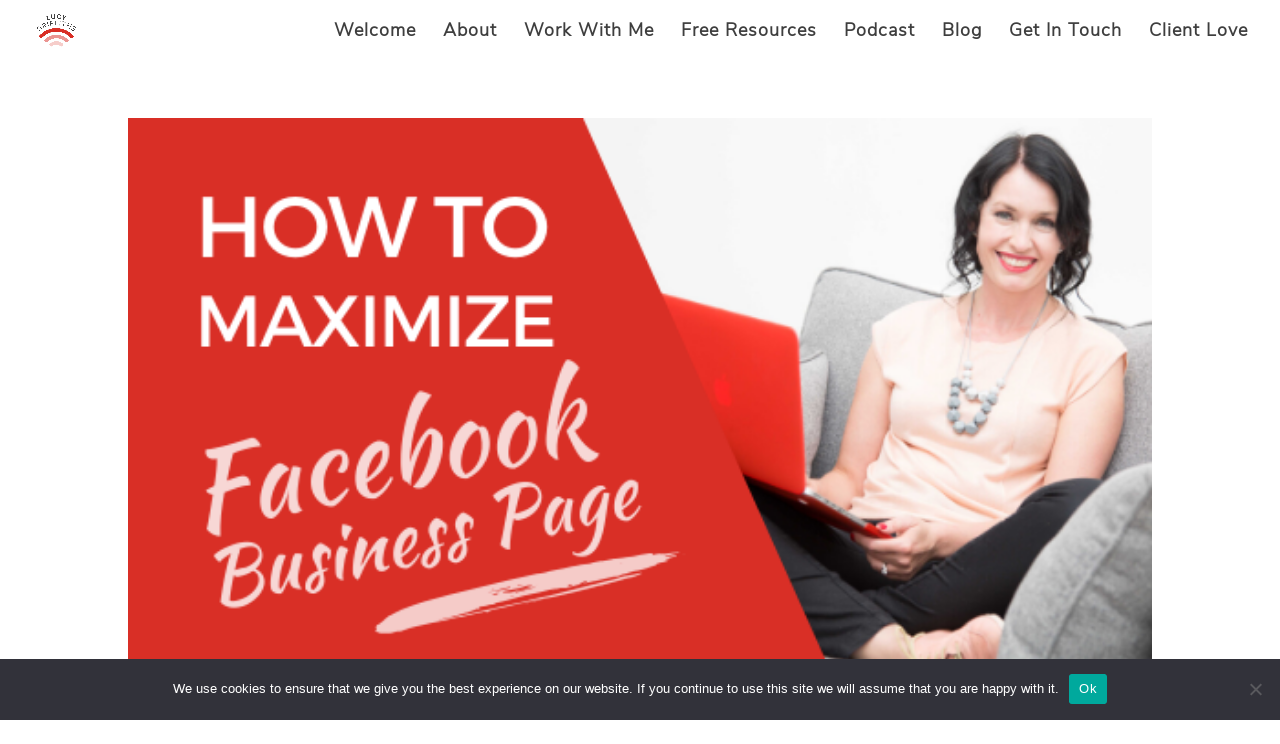

--- FILE ---
content_type: text/css
request_url: https://lucygriffiths.com/wp-content/uploads/useanyfont/uaf.css?ver=1764362768
body_size: -329
content:
				@font-face {
					font-family: 'brittanysignature';
					src: url('/wp-content/uploads/useanyfont/1595BrittanySignature.woff2') format('woff2'),
						url('/wp-content/uploads/useanyfont/1595BrittanySignature.woff') format('woff');
					  font-display: auto;
				}

				.brittanysignature{font-family: 'brittanysignature' !important;}

						@font-face {
					font-family: 'nuniot-sans-black';
					src: url('/wp-content/uploads/useanyfont/762nuniot-sans-black.woff2') format('woff2'),
						url('/wp-content/uploads/useanyfont/762nuniot-sans-black.woff') format('woff');
					  font-display: auto;
				}

				.nuniot-sans-black{font-family: 'nuniot-sans-black' !important;}

						@font-face {
					font-family: 'nuniot-sans-light';
					src: url('/wp-content/uploads/useanyfont/7076nuniot-sans-light.woff2') format('woff2'),
						url('/wp-content/uploads/useanyfont/7076nuniot-sans-light.woff') format('woff');
					  font-display: auto;
				}

				.nuniot-sans-light{font-family: 'nuniot-sans-light' !important;}

		